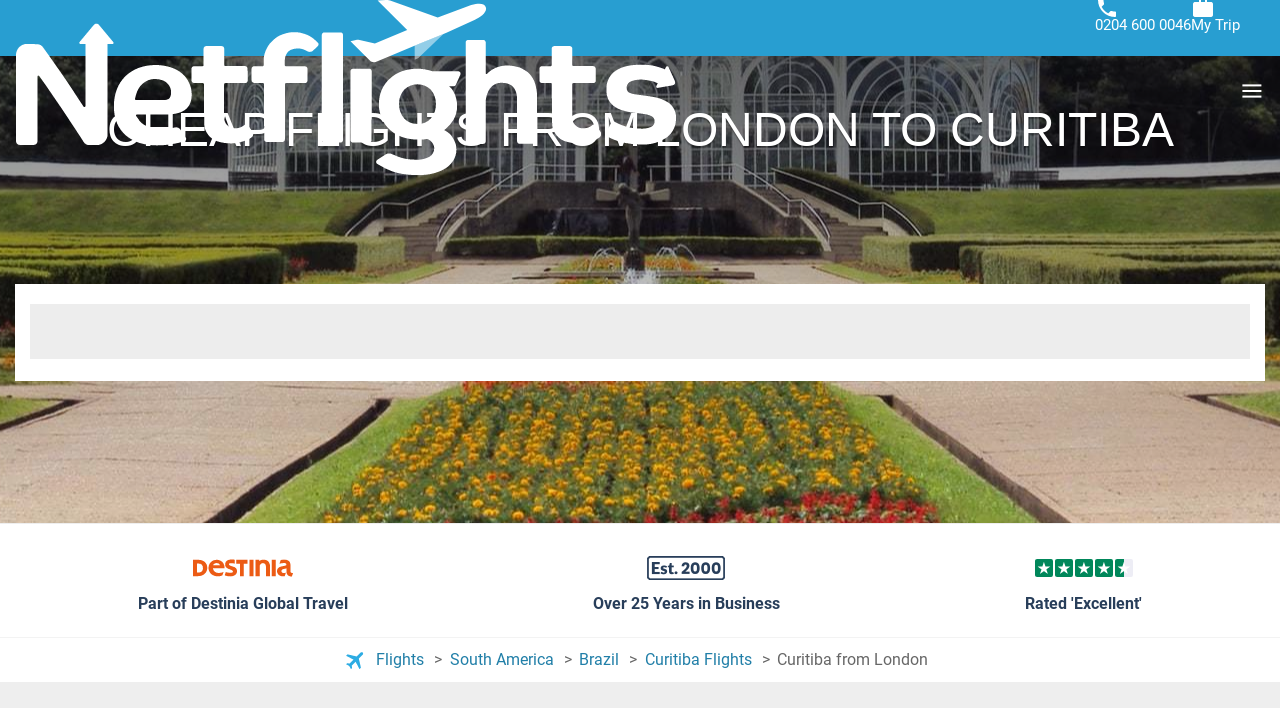

--- FILE ---
content_type: image/svg+xml
request_url: https://www.netflights.com/headers/ssm/skin_custom/assets/magallanes_39846/images/social/tiktok.svg
body_size: 674
content:
<svg version="1.1" id="Layer_1" xmlns="http://www.w3.org/2000/svg"
     xmlns:xlink="http://www.w3.org/1999/xlink" x="0px" y="0px" viewBox="0 0 35.1 35.1"
     style="enable-background:new 0 0 35.1 35.1;" xml:space="preserve"> <style
        type="text/css">.tiktok0 {
                                    fill: #25f4ee
                                }

                                .tiktok1 {
                                    fill: #fe2c55
                                }

                                .tiktok2 {
                                    fill: #fff
                                }</style>
    <path d="M26.5,35.1H8.6c-4.8,0-8.6-3.9-8.6-8.6V8.6c0-4.8,3.9-8.6,8.6-8.6h17.9c4.8,0,8.6,3.9,8.6,8.6v17.9 C35.2,31.2,31.3,35.1,26.5,35.1L26.5,35.1z"></path>
    <g>
                                <path class="tiktok0"
                                      d="M14.6,14.9v-1.1c-0.4-0.1-0.7-0.1-1.1-0.1c-3.6,0-6.8,2.3-7.9,5.8s0.2,7.2,3.2,9.3c-3.1-3.3-2.9-8.6,0.4-11.7 C10.6,15.7,12.6,14.9,14.6,14.9L14.6,14.9z"></path>
        <path class="tiktok0"
              d="M14.8,26.9c2,0,3.7-1.6,3.8-3.6v-18h3.3c-0.1-0.4-0.1-0.8-0.1-1.1h-4.5v18c-0.1,2-1.7,3.6-3.8,3.6 c-0.6,0-1.2-0.2-1.7-0.4C12.5,26.3,13.6,26.9,14.8,26.9L14.8,26.9z M28,11.4v-1c-1.2,0-2.4-0.4-3.4-1C25.5,10.4,26.7,11.1,28,11.4z "></path>
                            </g>
    <path class="tiktok1"
          d="M24.6,9.4c-1-1.1-1.5-2.6-1.5-4.1h-1.2C22.2,7,23.2,8.5,24.6,9.4L24.6,9.4z M13.5,18.2c-2.1,0-3.8,1.7-3.8,3.8 c0,1.4,0.8,2.7,2,3.3c-1.2-1.7-0.8-4,0.8-5.3c0.6-0.5,1.4-0.7,2.2-0.7c0.4,0,0.8,0.1,1.1,0.2V15c-0.4-0.1-0.7-0.1-1.1-0.1h-0.2v3.5 C14.2,18.3,13.9,18.2,13.5,18.2L13.5,18.2z"></path>
    <path class="tiktok1"
          d="M28,11.4v3.5c-2.2,0-4.4-0.7-6.2-2V22c0,4.6-3.7,8.3-8.3,8.3c-1.7,0-3.4-0.5-4.7-1.5c3.1,3.3,8.3,3.5,11.7,0.4 c1.7-1.6,2.6-3.8,2.6-6V14c1.8,1.3,4,2,6.3,2v-4.5C28.9,11.6,28.4,11.5,28,11.4L28,11.4z"></path>
    <path class="tiktok2"
          d="M21.8,22v-9.1c1.8,1.3,4,2,6.3,2v-3.5c-1.3-0.3-2.5-1-3.4-2c-1.4-0.9-2.4-2.4-2.7-4.1h-3.3v18 c-0.1,2.1-1.8,3.7-3.9,3.6c-1.2,0-2.2-0.6-2.9-1.6c-1.8-1-2.6-3.3-1.6-5.1c0.7-1.2,1.9-2,3.3-2c0.4,0,0.8,0.1,1.1,0.2v-3.5 C10,15,6.4,18.8,6.5,23.3c0,2.1,0.8,4,2.3,5.5c1.4,0.9,3.1,1.4,4.7,1.4C18.1,30.3,21.8,26.6,21.8,22z"></path>
</svg>
